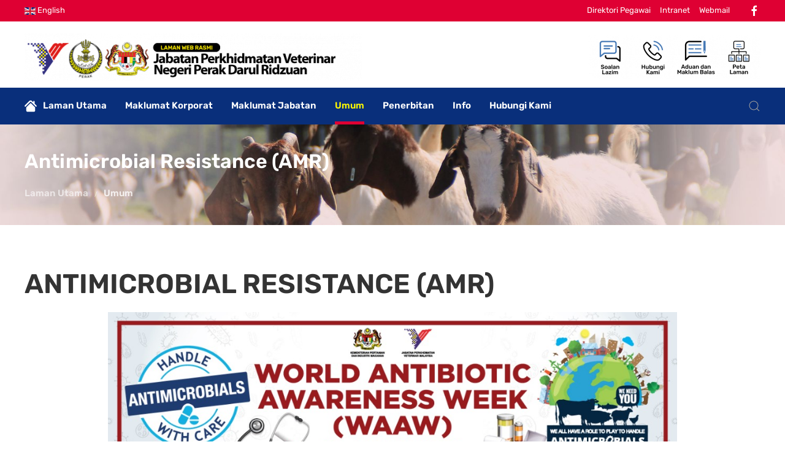

--- FILE ---
content_type: text/html; charset=utf-8
request_url: http://mail.jpvpk.gov.my/index.php/umum/antimicrobial-resistance-amr
body_size: 10712
content:
<!DOCTYPE html>
<html lang="ms-my" dir="ltr" vocab="http://schema.org/">
    <head>
        <meta http-equiv="X-UA-Compatible" content="IE=edge">
        <meta name="viewport" content="width=device-width, initial-scale=1">
        <link rel="shortcut icon" href="/images/favicon.ico">
        <link rel="apple-touch-icon" href="/images/favicon.ico">
        <meta charset="utf-8" />
	<base href="http://mail.jpvpk.gov.my/index.php/umum/antimicrobial-resistance-amr" />
	<meta name="keywords" content="Jabatan Perkhidmatan Veterinar Negeri Perak, www.jpvpk.gov.my, jpvpk.gov.my, dvs perak, veterinar perak, Perkhidmatan Haiwan, Perkhdimatan Klinik Haiwan, Pengeluaran Sijil Kesihatan Veterinar" />
	<meta name="description" content="Jabatan Perkhidmatan Veterinar Negeri Perak" />
	<title>Jabatan Perkhidmatan Veterinar Negeri Perak - Antimicrobial Resistance (AMR)</title>
	<link href="http://mail.jpvpk.gov.my/index.php/component/search/?Itemid=322&amp;format=opensearch" rel="search" title="Cari Jabatan Perkhidmatan Veterinar Negeri Perak" type="application/opensearchdescription+xml" />
	<link href="/plugins/system/screenreader/screenreader/libraries/controller/css/elegant.css" rel="stylesheet" />
	<link href="/media/com_rstbox/css/engagebox.css?06b9fe018f13abdaca23535d892f3896" rel="stylesheet" />
	<link href="/media/mod_falang/css/template.css" rel="stylesheet" />
	<link href="/templates/yootheme/css/theme.9.css?1636683952" rel="stylesheet" />
	<link href="/templates/yootheme/css/theme.update.css?2.4.21" rel="stylesheet" />
	<link href="/templates/yootheme/css/custom.css?2.4.21" rel="stylesheet" />
	<link href="/media/widgetkit/wk-styles-d562e022.css" rel="stylesheet" id="wk-styles-css" />
	<style>
#accessibility-links #text_plugin{width:80px;}
		.eb-1 .eb-close:hover {
			color: rgba(128, 128, 128, 1) !important;
		}	
	
		.eb-2 .eb-close:hover {
			color: rgba(128, 128, 128, 1) !important;
		}	
	
		.eb-3 .eb-close:hover {
			color: rgba(128, 128, 128, 1) !important;
		}	
	
	</style>
	<script type="application/json" class="joomla-script-options new">{"csrf.token":"b1de22f1e80a73d55aa2591a2adbde2e","system.paths":{"root":"","base":""}}</script>
	<script src="/media/jui/js/jquery.min.js?06b9fe018f13abdaca23535d892f3896"></script>
	<script src="/media/jui/js/jquery-noconflict.js?06b9fe018f13abdaca23535d892f3896"></script>
	<script src="/media/jui/js/jquery-migrate.min.js?06b9fe018f13abdaca23535d892f3896"></script>
	<script src="/plugins/system/screenreader/screenreader/languages/en-GB.js"></script>
	<script src="/plugins/system/screenreader/screenreader/libraries/tts/soundmanager/soundmanager2.js"></script>
	<script src="/plugins/system/screenreader/screenreader/libraries/tts/responsivevoice.js" defer></script>
	<script src="/plugins/system/screenreader/screenreader/libraries/tts/tts.js" defer></script>
	<script src="/plugins/system/screenreader/screenreader/libraries/controller/controller.js" defer></script>
	<script src="/media/system/js/core.js?06b9fe018f13abdaca23535d892f3896"></script>
	<script src="/media/com_rstbox/js/vendor/velocity.js?06b9fe018f13abdaca23535d892f3896"></script>
	<script src="/media/com_rstbox/js/vendor/velocity.ui.js?06b9fe018f13abdaca23535d892f3896"></script>
	<script src="/media/com_rstbox/js/engagebox.js?06b9fe018f13abdaca23535d892f3896"></script>
	<script src="/media/com_rstbox/js/legacy.js?06b9fe018f13abdaca23535d892f3896"></script>
	<script src="/templates/yootheme/vendor/assets/uikit/dist/js/uikit.min.js?2.4.21"></script>
	<script src="/templates/yootheme/vendor/assets/uikit/dist/js/uikit-icons.min.js?2.4.21"></script>
	<script src="/templates/yootheme/js/theme.js?2.4.21"></script>
	<script src="/media/widgetkit/uikit2-98ec69b0.js"></script>
	<script src="/media/widgetkit/wk-scripts-72bf31ae.js"></script>
	<script>
document.addEventListener('DOMContentLoaded', function() {
            Array.prototype.slice.call(document.querySelectorAll('a span[id^="cloak"]')).forEach(function(span) {
                span.innerText = span.textContent;
            });
        });window.soundManager.url = 'http://mail.jpvpk.gov.my/plugins/system/screenreader/screenreader/libraries/tts/soundmanager/swf/';
										  window.soundManager.debugMode = false;  
										  window.soundManager.defaultOptions.volume = 80;var screenReaderConfigOptions = {	baseURI: 'http://mail.jpvpk.gov.my/',
																			token: 'dcf339f81160870a10aff0b7af63b565',
																			langCode: 'ms',
																			chunkLength: 300,
																			screenReaderVolume: '80',
																			screenReaderVoiceSpeed: 'normal',
																			position: 'bottomright',
																			scrolling: 'fixed',
																			targetAppendto: 'html',
																			targetAppendMode: 'bottom',
																			preload: 1,
																			autoBackgroundColor: 1,
																			readPage: 1,
																			readChildNodes: 1,
																			ieHighContrast: 1,
																			ieHighContrastAdvanced: 1,
																			selectedStorage: 'session',
																			gtranslateIntegration: 0,
																			selectMainpageareaText: 0,
																			excludeScripts: 1,
																			readImages: 0,
																			readImagesAttribute: 'alt',
																			readImagesOrdering: 'before',
																			readImagesHovering: 0,
																			mainpageSelector: '*[name*=main], *[class*=main], *[id*=main], *[id*=container], *[class*=container]',
																			showlabel: 0,
																			labeltext: 'W3C',
																			screenreaderIcon: 'wheelchair',
																			screenreader: 0,
																			highcontrast: 1,
																			highcontrastAlternate: 1,
																			colorHue: 180,
																			colorBrightness: 6,
																			rootTarget: 0,
																			dyslexicFont: 1,
																			grayHues: 0,
																			spacingSize: 0,
																			bigCursor: 0,
																			fontsizeMinimizedToolbar: 0,
																			fontsize: 1,
																			fontsizeDefault: 100,
																			fontsizeMin: 50,
																			fontsizeMax: 200,
																			fontsizeSelector: '',
																			fontSizeHeadersIncrement: 20,
																			toolbarBgcolor: '#eeeeee',
																			template: 'elegant.css',
																			templateOrientation: 'horizontal',
																			accesskey_play: 'P',
																			accesskey_pause: 'E',
																			accesskey_stop: 'S',
																			accesskey_increase: 'O',
																			accesskey_decrease: 'U',
																			accesskey_reset: 'R',
																			accesskey_highcontrast: 'H',
																			accesskey_highcontrast2: 'J',
																			accesskey_highcontrast3: 'K',
																			accesskey_dyslexic: 'D',
																			accesskey_grayhues: 'G',
																			accesskey_spacingsize_increase: 'M',
																			accesskey_spacingsize_decrease: 'N',
																			accesskey_bigcursor: 'W',
																			accesskey_skiptocontents: 'C',
																			accesskey_minimized: 'L',
																			volume_accesskeys: 1,
																			readerEngine: 'proxy_responsive',
																			useMobileReaderEngine: 0,
																			mobileReaderEngine: 'proxy_responsive',
																			proxyResponsiveApikey: 'YkiNlVQr',
																			hideOnMobile: 0,
																			useMinimizedToolbar: 1,
																			statusMinimizedToolbar: 'closed',
																			showSkipToContents: 0,
																			skipToContentsSelector: '',
																			removeLinksTarget: 0,
																			resetButtonBehavior: 'fontsize'
																		};
            <!-- EngageBox #1 Actions Start -->
            
        !(function() {  
                if (!EngageBox) {
                    return;
                }

                EngageBox.onReady(function() {
                    var me = EngageBox.getInstance(1);

                    if (!me) {
                        return;
                    }

                    
        !(function() { me.on("open", function() { EngageBox.closeAll(); }); })();
                });
             })();
            <!-- EngageBox #1 Actions End -->
        
            <!-- EngageBox #2 Actions Start -->
            
        !(function() {  
                if (!EngageBox) {
                    return;
                }

                EngageBox.onReady(function() {
                    var me = EngageBox.getInstance(2);

                    if (!me) {
                        return;
                    }

                    
        !(function() { me.on("open", function() { EngageBox.closeAll(); }); })();
                });
             })();
            <!-- EngageBox #2 Actions End -->
        
            <!-- EngageBox #3 Actions Start -->
            
        !(function() {  
                if (!EngageBox) {
                    return;
                }

                EngageBox.onReady(function() {
                    var me = EngageBox.getInstance(3);

                    if (!me) {
                        return;
                    }

                    
        !(function() { me.on("open", function() { EngageBox.closeAll(); }); })();
                });
             })();
            <!-- EngageBox #3 Actions End -->
        
	</script>
	<link rel="alternate" href="http://mail.jpvpk.gov.my/index.php/umum/antimicrobial-resistance-amr" hreflang="ms" />
	<link rel="alternate" href="http://mail.jpvpk.gov.my/index.php/umum/antimicrobial-resistance-amr"  hreflang="x-default" />
	<link rel="alternate" href="http://mail.jpvpk.gov.my/index.php/en/umum/antimicrobial-resistance-amr" hreflang="en" />
	<script>var $theme = {};</script>

    </head>
    <body class="">

        
        
        <div class="tm-page">

                        
<div class="tm-header-mobile uk-hidden@m">


    <div class="uk-navbar-container">
        <nav uk-navbar>

                        <div class="uk-navbar-left">

                                    
<a href="http://mail.jpvpk.gov.my/index.php" class="uk-navbar-item uk-logo">
    <img alt="Jabatan Perkhidmatan Veterinar Negeri Perak" src="/templates/yootheme/cache/logo-3d6bbdf1.png" srcset="/templates/yootheme/cache/logo-3d6bbdf1.png 550w, /templates/yootheme/cache/logo-b8a5aa4b.png 719w" sizes="(min-width: 550px) 550px" data-width="550" data-height="76"></a>
                                    
                
                
            </div>
            
            
                        <div class="uk-navbar-right">

                
                                <a class="uk-navbar-toggle" href="#tm-mobile" uk-toggle>
                                        <div uk-navbar-toggle-icon></div>
                </a>
                
                
            </div>
            
        </nav>
    </div>

    


<div id="tm-mobile" class="uk-modal-full" uk-modal>
    <div class="uk-modal-dialog uk-modal-body uk-text-center uk-flex uk-height-viewport">

        <button class="uk-modal-close-full" type="button" uk-close></button>

                <div class="uk-margin-auto-vertical uk-width-1-1">
            
            
<div class="uk-child-width-1-1" uk-grid>    <div>
<div class="uk-panel" id="module-menu-mobile">

    
    
<ul class="uk-nav uk-nav-primary uk-nav-center uk-nav-parent-icon uk-nav-accordion" uk-nav="targets: &gt; .js-accordion">
    
	<li><a href="/index.php"><img src="/images/ico_home.svg" alt="Laman Utama">Laman Utama</a></li>
	<li class="js-accordion uk-parent"><a href>Maklumat Korporat</a>
	<ul class="uk-nav-sub">

		<li><a href="/index.php/korporat/perutusan-pengarah">Perutusan Pengarah</a></li>
		<li><a href="/index.php/korporat/ketua-pegawai-maklumat-cio">Ketua Pegawai Maklumat / CIO</a></li>
		<li><a href="/index.php/korporat/logo-fungsi">Logo &amp; Fungsi</a></li>
		<li><a href="/index.php/korporat/visi,-misi-objektif">Visi, Misi &amp; Objektif</a></li>
		<li><a href="/index.php/korporat/piagam-pelanggan">Piagam Pelanggan</a></li>
		<li><a href="/index.php/korporat/pencapaian-piagam-pelanggan">Pencapaian Piagam Pelanggan</a></li>
		<li><a href="/index.php/korporat/carta-organisasi">Carta Organisasi</a></li>
		<li><a href="/index.php/korporat/sejarah-jabatan">Sejarah Jabatan</a></li></ul></li>
	<li class="js-accordion uk-parent"><a href>Maklumat Jabatan</a>
	<ul class="uk-nav-sub">

		<li><a href="/index.php/maklumat-jabatan/bahagian-kesihatan">Bahagian Kesihatan</a></li>
		<li><a href="/index.php/maklumat-jabatan/bahagian-pembangunan-industri-ternakan">Bahagian Pembangunan Industri Ternakan</a></li>
		<li><a href="/index.php/maklumat-jabatan/bahagian-khidmat-pengurusan">Bahagian Khidmat Pengurusan</a></li>
		<li><a href="/index.php/maklumat-jabatan/teknologi-maklumat">Teknologi Maklumat</a></li>
		<li><a href="/index.php/maklumat-jabatan/protokol-veterinar-malaysia-pvm">Protokol Veterinar Malaysia (PVM)</a></li>
		<li><a href="/index.php/maklumat-jabatan/daftar-dokumen-arahan-prosedur-tetap-veterinar-malaysia-aptvm">Daftar Dokumen Arahan Prosedur Tetap Veterinar Malaysia (APTVM) </a></li></ul></li>
	<li class="uk-active js-accordion uk-parent"><a href>Umum</a>
	<ul class="uk-nav-sub">

		<li><a href="/index.php/umum/penerangan-kursus-ternakan">Penerangan Kursus Ternakan</a></li>
		<li><a href="/index.php/umum/kadar-bayaran-dokumen-pemindahan-ternakan-sembelihan-luar">Kadar Bayaran Dokumen Pemindahan Ternakan &amp; Sembelihan Luar</a></li>
		<li><a href="/index.php/umum/waktu-rawatan-klinik-veterinar">Waktu Rawatan Klinik Veterinar</a></li>
		<li class="uk-active"><a href="/index.php/umum/antimicrobial-resistance-amr">Antimicrobial Resistance (AMR)</a></li></ul></li>
	<li class="js-accordion uk-parent"><a href>Penerbitan</a>
	<ul class="uk-nav-sub">

		<li><a href="/index.php/penerbitan/protokol-veterinar-malaysia-pvm">Protokol Veterinar Malaysia (PVM)</a></li>
		<li><a href="/index.php/penerbitan/arahan-prosedur-tetap-veterinar-malaysia-aptvm">Arahan Prosedur Tetap Veterinar Malaysia (APTVM)</a></li>
		<li><a href="/index.php/penerbitan/buku-panduan">Buku Panduan</a></li>
		<li><a href="/index.php/penerbitan/banci-ternakan-perak-2024">Banci Asas Komoditi Ternakan Tahun 2024</a></li>
		<li><a href="/index.php/penerbitan/risalah">Risalah</a></li>
		<li><a href="/images/v4/random/Pelan_Strategik_Kebajikan_Haiwan.pdf" target="_blank">Pelan Strategik Kebajikan Haiwan Kebangsaan 2012-2020</a></li>
		<li><a href="/images/MANUAL_LEAP.pdf" target="_blank">Manual Pengurusan Haiwan Semasa Banjir (LEAP)</a></li></ul></li>
	<li class="js-accordion uk-parent"><a href>Info</a>
	<ul class="uk-nav-sub">

		<li><a href="/index.php/info/perundangan-panduan">Perundangan &amp; Panduan</a></li>
		<li><a href="/index.php/info/aktiviti-terkini">Aktiviti Terkini</a></li>
		<li><a href="/index.php/info/keratan-akhbar">Keratan Akhbar</a></li>
		<li><a href="/index.php/info/pengumuman">Pengumuman</a></li>
		<li><a href="/index.php/info/galeri-video">Galeri Video</a></li>
		<li><a href="/index.php/info/galeri-audio">Galeri Audio</a></li>
		<li><a href="/index.php/info/arkib">Arkib</a></li>
		<li><a href="/index.php/info/perolehan">Tender &amp; Sebut Harga</a></li>
		<li><a href="/index.php/info/transaksi-perkhidmatan-atas-talian">Transaksi Perkhidmatan Atas Talian</a></li></ul></li>
	<li class="js-accordion uk-parent"><a href>Hubungi Kami</a>
	<ul class="uk-nav-sub">

		<li><a href="/index.php/hubungi-kami/ibu-pejabat">Ibu Pejabat</a></li>
		<li><a href="/index.php/hubungi-kami/direktori-daerah">Pejabat Perkhidmatan Veterinar Daerah</a></li>
		<li><a href="/index.php/hubungi-kami/direktori-kakitangan">Direktori Kakitangan</a></li>
		<li><a href="/index.php/hubungi-kami/maklum-balas-laman-web">Maklum Balas Laman Web</a></li>
		<li><a href="/index.php/hubungi-kami/borang-permohonan-maklumat">Borang Permohonan Maklumat</a></li>
		<li><a href="https://perak.spab.gov.my/" target="_blank">Sistem Aduan &amp; Maklum Balas (SISPAA)</a></li></ul></li></ul>

</div>
</div>    <div>
<div class="uk-panel" id="module-tm-2">

    
    

    <form id="search-tm-2" action="/index.php/umum/antimicrobial-resistance-amr" method="post" role="search" class="uk-search uk-search-default" splwpk-search-function="splwpk-search-function"><span uk-search-icon></span><input name="searchword" placeholder="Search" minlength="3" type="search" class="uk-search-input"><input type="hidden" name="task" value="search"><input type="hidden" name="option" value="com_search"><input type="hidden" name="Itemid" value="322"></form>






</div>
</div></div>

                    </div>
        
    </div>
</div>
</div>


<div class="tm-toolbar tm-toolbar-default uk-visible@m">
    <div class="uk-container uk-flex uk-flex-middle">

                <div>
            <div class="uk-grid-medium uk-child-width-auto uk-flex-middle" uk-grid="margin: uk-margin-small-top">

                                <div>
<div class="uk-panel" id="module-21">

    
    


<div class="mod-languages ">

    


<ul class="lang-inline">
    
        <!-- >>> [PAID] >>> -->
                <!-- <<< [PAID] <<< -->
        
    
        <!-- >>> [PAID] >>> -->
                    <li class="" dir="ltr">
                                    <a href="/index.php/en/umum/antimicrobial-resistance-amr">
                                                    <img src="/media/mod_falang/images/en_gb.gif" alt="English" title="English" />                                                                            English                                            </a>
                            </li>
                <!-- <<< [PAID] <<< -->
        
    </ul>

</div>

</div>
</div>
                
                
            </div>
        </div>
        
                <div class="uk-margin-auto-left">
            <div class="uk-grid-medium uk-child-width-auto uk-flex-middle" uk-grid="margin: uk-margin-small-top">
                <div>
<div class="uk-panel" id="module-22">

    
    
<ul class="uk-subnav">
    <li><a href="#">Direktori Pegawai</a></li><li><a href="#" target="_blank">Intranet</a></li><li><a href="#" target="_blank">Webmail</a></li></ul>

</div>
</div><div>
<div class="uk-panel" id="module-23">

    
    
<div class="uk-margin-remove-last-child custom" ><div class="uk-child-width-auto uk-grid-small uk-flex-inline uk-grid" uk-grid="">
  <div class="uk-first-column">
    <a class="el-link uk-icon" href="https://www.facebook.com/dvsperak" target="_blank" rel="noreferrer" uk-icon="icon: facebook;"><svg width="10" height="10" viewBox="0 0 20 20" xmlns="http://www.w3.org/2000/svg"><path d="M11,10h2.6l0.4-3H11V5.3c0-0.9,0.2-1.5,1.5-1.5H14V1.1c-0.3,0-1-0.1-2.1-0.1C9.6,1,8,2.4,8,5v2H5.5v3H8v8h3V10z"></path></svg></a>
  </div>
  

</div></div>

</div>
</div>
            </div>
        </div>
        
    </div>
</div>

<div class="tm-header uk-visible@m" uk-header>






        <div class="tm-headerbar-top">
        <div class="uk-container uk-flex uk-flex-middle">

            
<a href="http://mail.jpvpk.gov.my/index.php" class="uk-logo">
    <img alt="Jabatan Perkhidmatan Veterinar Negeri Perak" src="/templates/yootheme/cache/logo-3d6bbdf1.png" srcset="/templates/yootheme/cache/logo-3d6bbdf1.png 550w, /templates/yootheme/cache/logo-b8a5aa4b.png 719w" sizes="(min-width: 550px) 550px" data-width="550" data-height="76"></a>
            
                        <div class="uk-margin-auto-left">
                <div class="uk-grid-medium uk-child-width-auto uk-flex-middle" uk-grid>
                    <div>
<div class="uk-panel" id="module-24">

    
    

<div id="wk-grid092" class="wk-grid-width-1-4 wk-grid wk-grid-match wk-grid-collapse " data-wk-grid-match="{target:'> div > .wk-panel', row:true}" data-wk-grid-margin >

    
    <div>
    
<div class="wk-panel">

    <div class="wk-panel-teaser">

        <figure class="wk-overlay wk-overlay-hover ">

            <img src="/media/widgetkit/ico_pcb_faq-c8ce1596d57e48c421f09bd7abb8d622.png" class="wk-overlay-scale" alt="Soalan Lazim" width="70">
            
            
            
                                                <a class="wk-position-cover" href="/index.php/soalan-lazim"></a>
                            
        </figure>

    </div>

    
        
        
    
</div>
    </div>

        
    <div>
    
<div class="wk-panel">

    <div class="wk-panel-teaser">

        <figure class="wk-overlay wk-overlay-hover ">

            <img src="/media/widgetkit/ico_pcb_hub-e9471b14fbffb643c906723d406a486e.png" class="wk-overlay-scale" alt="Hubungi Kami" width="70">
            
            
            
                                                <a class="wk-position-cover" href="/index.php/hubungi-kami/ibu-pejabat"></a>
                            
        </figure>

    </div>

    
        
        
    
</div>
    </div>

        
    <div>
    
<div class="wk-panel">

    <div class="wk-panel-teaser">

        <figure class="wk-overlay wk-overlay-hover ">

            <img src="/media/widgetkit/ico_pcb_adu-555cbe7c163ffa104a587bcff222a5c4.png" class="wk-overlay-scale" alt="Aduan dan Maklum Balas" width="70">
            
            
            
                                                <a class="wk-position-cover" href="https://perak.spab.gov.my/"></a>
                            
        </figure>

    </div>

    
        
        
    
</div>
    </div>

        
    <div>
    
<div class="wk-panel">

    <div class="wk-panel-teaser">

        <figure class="wk-overlay wk-overlay-hover ">

            <img src="/media/widgetkit/ico_pcb_site-d69aa1935b270353316b374e8e79ec01.png" class="wk-overlay-scale" alt="Peta Laman" width="70">
            
            
            
                                                <a class="wk-position-cover" href="/index.php/peta-laman"></a>
                            
        </figure>

    </div>

    
        
        
    
</div>
    </div>

    
</div>


<script>
(function($){

    // get the images of the gallery and replace it by a canvas of the same size to fix the problem with overlapping images on load.
    $('img[width][height]:not(.wk-overlay-panel)', $('#wk-grid092')).each(function() {

        var $img = $(this);

        if (this.width == 'auto' || this.height == 'auto' || !$img.is(':visible')) {
            return;
        }

        var $canvas = $('<canvas class="wk-responsive-width"></canvas>').attr({width:$img.attr('width'), height:$img.attr('height')}),
            img = new Image,
            release = function() {
                $canvas.remove();
                $img.css('display', '');
                release = function(){};
            };

        $img.css('display', 'none').after($canvas);

        $(img).on('load', function(){ release(); });
        setTimeout(function(){ release(); }, 1000);

        img.src = this.src;

    });

})(jQuery);
</script>

</div>
</div>
                </div>
            </div>
            
        </div>
    </div>
    
    
                <div uk-sticky media="@m" cls-active="uk-navbar-sticky" sel-target=".uk-navbar-container">
        
            <div class="uk-navbar-container">

                <div class="uk-container uk-flex uk-flex-middle">
                    <nav class="uk-navbar uk-flex-auto" uk-navbar="{&quot;align&quot;:&quot;center&quot;,&quot;boundary&quot;:&quot;!.uk-navbar-container&quot;,&quot;boundary-align&quot;:true,&quot;dropbar&quot;:true,&quot;dropbar-anchor&quot;:&quot;!.uk-navbar-container&quot;,&quot;dropbar-mode&quot;:&quot;slide&quot;}">

                        
                                                <div class="uk-navbar-left uk-flex-auto">
                            
<ul class="uk-navbar-nav">
    
	<li><a href="/index.php"><img class="uk-margin-small-right" alt="Laman Utama" uk-svg src="/images/ico_home.svg">Laman Utama</a></li>
	<li class="uk-parent"><a class="">Maklumat Korporat</a>
	<div class="uk-navbar-dropdown" uk-drop="{&quot;clsDrop&quot;:&quot;uk-navbar-dropdown&quot;,&quot;flip&quot;:&quot;x&quot;,&quot;pos&quot;:&quot;bottom-justify&quot;,&quot;boundary&quot;:&quot;!.uk-navbar-container&quot;,&quot;boundaryAlign&quot;:true,&quot;mode&quot;:&quot;hover&quot;}"><div class="uk-navbar-dropdown-grid uk-child-width-1-4" uk-grid><div><ul class="uk-nav uk-navbar-dropdown-nav">

		<li><a href="/index.php/korporat/perutusan-pengarah">Perutusan Pengarah</a></li>
		<li><a href="/index.php/korporat/ketua-pegawai-maklumat-cio">Ketua Pegawai Maklumat / CIO</a></li></ul></div><div><ul class="uk-nav uk-navbar-dropdown-nav">

		<li><a href="/index.php/korporat/logo-fungsi">Logo &amp; Fungsi</a></li>
		<li><a href="/index.php/korporat/visi,-misi-objektif">Visi, Misi &amp; Objektif</a></li></ul></div><div><ul class="uk-nav uk-navbar-dropdown-nav">

		<li><a href="/index.php/korporat/piagam-pelanggan">Piagam Pelanggan</a></li>
		<li><a href="/index.php/korporat/pencapaian-piagam-pelanggan">Pencapaian Piagam Pelanggan</a></li></ul></div><div><ul class="uk-nav uk-navbar-dropdown-nav">

		<li><a href="/index.php/korporat/carta-organisasi">Carta Organisasi</a></li>
		<li><a href="/index.php/korporat/sejarah-jabatan">Sejarah Jabatan</a></li></ul></div></div></div></li>
	<li class="uk-parent"><a class="">Maklumat Jabatan</a>
	<div class="uk-navbar-dropdown" uk-drop="{&quot;clsDrop&quot;:&quot;uk-navbar-dropdown&quot;,&quot;flip&quot;:&quot;x&quot;,&quot;pos&quot;:&quot;bottom-justify&quot;,&quot;boundary&quot;:&quot;!.uk-navbar-container&quot;,&quot;boundaryAlign&quot;:true,&quot;mode&quot;:&quot;hover&quot;}"><div class="uk-navbar-dropdown-grid uk-child-width-1-4" uk-grid><div><ul class="uk-nav uk-navbar-dropdown-nav">

		<li><a href="/index.php/maklumat-jabatan/bahagian-kesihatan">Bahagian Kesihatan</a></li>
		<li><a href="/index.php/maklumat-jabatan/bahagian-pembangunan-industri-ternakan">Bahagian Pembangunan Industri Ternakan</a></li></ul></div><div><ul class="uk-nav uk-navbar-dropdown-nav">

		<li><a href="/index.php/maklumat-jabatan/bahagian-khidmat-pengurusan">Bahagian Khidmat Pengurusan</a></li>
		<li><a href="/index.php/maklumat-jabatan/teknologi-maklumat">Teknologi Maklumat</a></li></ul></div><div><ul class="uk-nav uk-navbar-dropdown-nav">

		<li><a href="/index.php/maklumat-jabatan/protokol-veterinar-malaysia-pvm">Protokol Veterinar Malaysia (PVM)</a></li></ul></div><div><ul class="uk-nav uk-navbar-dropdown-nav">

		<li><a href="/index.php/maklumat-jabatan/daftar-dokumen-arahan-prosedur-tetap-veterinar-malaysia-aptvm">Daftar Dokumen Arahan Prosedur Tetap Veterinar Malaysia (APTVM) </a></li></ul></div></div></div></li>
	<li class="uk-active uk-parent"><a class="">Umum</a>
	<div class="uk-navbar-dropdown" uk-drop="{&quot;clsDrop&quot;:&quot;uk-navbar-dropdown&quot;,&quot;flip&quot;:&quot;x&quot;,&quot;pos&quot;:&quot;bottom-justify&quot;,&quot;boundary&quot;:&quot;!.uk-navbar-container&quot;,&quot;boundaryAlign&quot;:true,&quot;mode&quot;:&quot;hover&quot;}"><div class="uk-navbar-dropdown-grid uk-child-width-1-4" uk-grid><div><ul class="uk-nav uk-navbar-dropdown-nav">

		<li><a href="/index.php/umum/penerangan-kursus-ternakan">Penerangan Kursus Ternakan</a></li></ul></div><div><ul class="uk-nav uk-navbar-dropdown-nav">

		<li><a href="/index.php/umum/kadar-bayaran-dokumen-pemindahan-ternakan-sembelihan-luar">Kadar Bayaran Dokumen Pemindahan Ternakan &amp; Sembelihan Luar</a></li></ul></div><div><ul class="uk-nav uk-navbar-dropdown-nav">

		<li><a href="/index.php/umum/waktu-rawatan-klinik-veterinar">Waktu Rawatan Klinik Veterinar</a></li></ul></div><div><ul class="uk-nav uk-navbar-dropdown-nav">

		<li class="uk-active"><a href="/index.php/umum/antimicrobial-resistance-amr">Antimicrobial Resistance (AMR)</a></li></ul></div></div></div></li>
	<li class="uk-parent"><a class="">Penerbitan</a>
	<div class="uk-navbar-dropdown" uk-drop="{&quot;clsDrop&quot;:&quot;uk-navbar-dropdown&quot;,&quot;flip&quot;:&quot;x&quot;,&quot;pos&quot;:&quot;bottom-justify&quot;,&quot;boundary&quot;:&quot;!.uk-navbar-container&quot;,&quot;boundaryAlign&quot;:true,&quot;mode&quot;:&quot;hover&quot;}"><div class="uk-navbar-dropdown-grid uk-child-width-1-4" uk-grid><div><ul class="uk-nav uk-navbar-dropdown-nav">

		<li><a href="/index.php/penerbitan/protokol-veterinar-malaysia-pvm">Protokol Veterinar Malaysia (PVM)</a></li>
		<li><a href="/index.php/penerbitan/arahan-prosedur-tetap-veterinar-malaysia-aptvm">Arahan Prosedur Tetap Veterinar Malaysia (APTVM)</a></li></ul></div><div><ul class="uk-nav uk-navbar-dropdown-nav">

		<li><a href="/index.php/penerbitan/buku-panduan">Buku Panduan</a></li>
		<li><a href="/index.php/penerbitan/banci-ternakan-perak-2024">Banci Asas Komoditi Ternakan Tahun 2024</a></li></ul></div><div><ul class="uk-nav uk-navbar-dropdown-nav">

		<li><a href="/index.php/penerbitan/risalah">Risalah</a></li>
		<li><a href="/images/v4/random/Pelan_Strategik_Kebajikan_Haiwan.pdf" target="_blank">Pelan Strategik Kebajikan Haiwan Kebangsaan 2012-2020</a></li></ul></div><div><ul class="uk-nav uk-navbar-dropdown-nav">

		<li><a href="/images/MANUAL_LEAP.pdf" target="_blank">Manual Pengurusan Haiwan Semasa Banjir (LEAP)</a></li></ul></div></div></div></li>
	<li class="uk-parent"><a class="">Info</a>
	<div class="uk-navbar-dropdown" uk-drop="{&quot;clsDrop&quot;:&quot;uk-navbar-dropdown&quot;,&quot;flip&quot;:&quot;x&quot;,&quot;pos&quot;:&quot;bottom-justify&quot;,&quot;boundary&quot;:&quot;!.uk-navbar-container&quot;,&quot;boundaryAlign&quot;:true,&quot;mode&quot;:&quot;hover&quot;}"><div class="uk-navbar-dropdown-grid uk-child-width-1-4" uk-grid><div><ul class="uk-nav uk-navbar-dropdown-nav">

		<li><a href="/index.php/info/perundangan-panduan">Perundangan &amp; Panduan</a></li>
		<li><a href="/index.php/info/aktiviti-terkini">Aktiviti Terkini</a></li>
		<li><a href="/index.php/info/keratan-akhbar">Keratan Akhbar</a></li></ul></div><div><ul class="uk-nav uk-navbar-dropdown-nav">

		<li><a href="/index.php/info/pengumuman">Pengumuman</a></li>
		<li><a href="/index.php/info/galeri-video">Galeri Video</a></li></ul></div><div><ul class="uk-nav uk-navbar-dropdown-nav">

		<li><a href="/index.php/info/galeri-audio">Galeri Audio</a></li>
		<li><a href="/index.php/info/arkib">Arkib</a></li></ul></div><div><ul class="uk-nav uk-navbar-dropdown-nav">

		<li><a href="/index.php/info/perolehan">Tender &amp; Sebut Harga</a></li>
		<li><a href="/index.php/info/transaksi-perkhidmatan-atas-talian">Transaksi Perkhidmatan Atas Talian</a></li></ul></div></div></div></li>
	<li class="uk-parent"><a class="">Hubungi Kami</a>
	<div class="uk-navbar-dropdown" uk-drop="{&quot;clsDrop&quot;:&quot;uk-navbar-dropdown&quot;,&quot;flip&quot;:&quot;x&quot;,&quot;pos&quot;:&quot;bottom-justify&quot;,&quot;boundary&quot;:&quot;!.uk-navbar-container&quot;,&quot;boundaryAlign&quot;:true,&quot;mode&quot;:&quot;hover&quot;}"><div class="uk-navbar-dropdown-grid uk-child-width-1-4" uk-grid><div><ul class="uk-nav uk-navbar-dropdown-nav">

		<li><a href="/index.php/hubungi-kami/ibu-pejabat">Ibu Pejabat</a></li>
		<li><a href="/index.php/hubungi-kami/direktori-daerah">Pejabat Perkhidmatan Veterinar Daerah</a></li></ul></div><div><ul class="uk-nav uk-navbar-dropdown-nav">

		<li><a href="/index.php/hubungi-kami/direktori-kakitangan">Direktori Kakitangan</a></li>
		<li><a href="/index.php/hubungi-kami/maklum-balas-laman-web">Maklum Balas Laman Web</a></li></ul></div><div><ul class="uk-nav uk-navbar-dropdown-nav">

		<li><a href="/index.php/hubungi-kami/borang-permohonan-maklumat">Borang Permohonan Maklumat</a></li></ul></div><div><ul class="uk-nav uk-navbar-dropdown-nav">

		<li><a href="https://perak.spab.gov.my/" target="_blank">Sistem Aduan &amp; Maklum Balas (SISPAA)</a></li></ul></div></div></div></li></ul>

<div class="uk-margin-auto-left uk-navbar-toggle" id="module-tm-1">

    
    

    <a href="#search-tm-1-modal" uk-search-icon uk-toggle></a>

    <div id="search-tm-1-modal" class="uk-modal-full" uk-modal>
        <div class="uk-modal-dialog uk-flex uk-flex-center uk-flex-middle" uk-height-viewport>
            <button class="uk-modal-close-full" type="button" uk-close></button>
            <div class="uk-search uk-search-large">
                <form id="search-tm-1" action="/index.php/umum/antimicrobial-resistance-amr" method="post" role="search" class="uk-search uk-search-large" splwpk-search-function="splwpk-search-function"><input name="searchword" placeholder="Search" minlength="3" type="search" class="uk-search-input uk-text-center" autofocus><input type="hidden" name="task" value="search"><input type="hidden" name="option" value="com_search"><input type="hidden" name="Itemid" value="322"></form>            </div>
        </div>
    </div>







</div>

                        </div>
                        
                    </nav>
                </div>

            </div>

                </div>
        
    


</div>
            
            <div id="module-29" class="builder"><!-- Builder #module-29 -->
<div class="uk-section-default uk-light" uk-scrollspy="target: [uk-scrollspy-class]; cls: uk-animation-scale-up; delay: false;">
        <div data-src="/templates/yootheme/cache/umum-a94645fc.jpeg" data-srcset="/templates/yootheme/cache/umum-629c98ca.jpeg 768w, /templates/yootheme/cache/umum-392ecbbb.jpeg 1024w, /templates/yootheme/cache/umum-7588b197.jpeg 1366w, /templates/yootheme/cache/umum-851e1d51.jpeg 1600w, /templates/yootheme/cache/umum-a94645fc.jpeg 1920w" data-sizes="(max-aspect-ratio: 1920/370) 519vh" uk-img class="uk-background-norepeat uk-background-cover uk-background-center-center uk-section uk-section-small">    
        
        
        
            
                                <div class="uk-container">                
                    
                    <div class="tm-grid-expand uk-child-width-1-1 uk-grid-margin" uk-grid>
<div>
    
        
            
            
                

<div class="uk-h2 uk-scrollspy-inview -up" uk-scrollspy-class="" style="">Antimicrobial Resistance (AMR)</div>

    <div uk-scrollspy-class>
        <ul class="uk-breadcrumb uk-margin-remove-bottom">
        
                            <li><a href="/index.php">Laman Utama</a></li>
            
        
                            <li><span>Umum</span></li>
            
        
        </ul>
    </div>

            
        
    
</div>
</div>
                                </div>
                
            
        
        </div>
    
</div>
</div>

            
            <div id="system-message-container" data-messages="[]">
</div>

            <!-- Builder #page -->
<div class="uk-section-default uk-section">
    
        
        
        
            
                                <div class="uk-container">                
                    
                    <div class="tm-grid-expand uk-child-width-1-1 uk-grid-margin" uk-grid>
<div>
    
        
            
            
                <div class="uk-panel uk-margin"><div class="tm-middle uk-grid" data-uk-grid-match="" data-uk-grid-margin="">
<div class="tm-main uk-width-medium-1-1"><main class="tm-content">
<article class="uk-article ">
<div class="tm-article-wrapper">
<h1 class="uk-article-title">ANTIMICROBIAL RESISTANCE (AMR)</h1>
<div class="tm-article-content">
<p><img style="display: block; margin-left: auto; margin-right: auto;" src="/images/v6/WhatsApp%20Image%202020-11-18%20at%203.14.14%20PM.jpeg" alt="" width="928" height="264" /></p>
<p align="center"><a href="/index.php/info-terkini/626-galeri-video" rel="alternate"><img src="/images/v6/VIDEO.png" alt="" style="" width="125" height="37" /></a>&nbsp;&nbsp;<a href="/index.php/info-terkini/627-amr-risalah" rel="alternate"><img src="/images/v6/RISALAH.png" alt="" width="125" height="37" /></a>&nbsp;&nbsp;<a href="/index.php/info-terkini/628-soal-selidik-amr" rel="alternate"><img src="/images/v6/SOALSELIDIK.jpg" alt="" style="" width="127" height="38" /></a></p>
<p><img style="display: block; margin-left: auto; margin-right: auto;" src="/images/v6/amr2.gif" alt="" width="640" height="360" /></p>
</div>
</div>
</article>
</main></div>
</div></div>
            
        
    
</div>
</div>
                                </div>
                
            
        
    
</div>

            
            

            <!-- Builder #footer -->
<div id="footer#0" class="uk-section-primary uk-preserve-color uk-section uk-section-small" uk-scrollspy="target: [uk-scrollspy-class]; cls: uk-animation-scale-up; delay: false;">
    
        
        
        
            
                                <div class="uk-container">                
                    
                    <div class="tm-grid-expand uk-grid-margin" uk-grid>
<div class="uk-light uk-width-1-2@s uk-width-1-4@m">
    
        
            
            
                
<div class="uk-margin uk-margin-remove-top uk-margin-remove-bottom" uk-scrollspy-class>
        <img class="el-image" alt="logo-footer" data-src="/templates/yootheme/cache/logo-kecik-a4aacd1f.png" data-srcset="/templates/yootheme/cache/logo-kecik-a4aacd1f.png 311w" data-sizes="(min-width: 311px) 311px" data-width="311" data-height="100" uk-img>    
    
</div>

            
        
    
</div>

<div class="uk-light uk-width-1-2@s uk-width-1-4@m">
    
        
            
            
                
<ul class="uk-list" uk-scrollspy-class>        <li class="el-item">
    <div class="uk-grid-small uk-child-width-expand uk-flex-nowrap" uk-grid>        <div class="uk-width-auto"><span class="el-image" uk-icon="icon: location;"></span></div>        <div>
            <div class="el-content uk-panel"><p>JALAN SULTAN AZLAN SHAH (U),<br />31400 IPOH, PERAK DARUL RIDZUAN</p></div>        </div>
    </div>
</li>
    </ul>
            
        
    
</div>

<div class="uk-light uk-width-1-2@s uk-width-1-4@m">
    
        
            
            
                
<ul class="uk-list" uk-scrollspy-class>        <li class="el-item">
    <div class="uk-grid-small uk-child-width-expand uk-flex-nowrap" uk-grid>        <div class="uk-width-auto"><span class="el-image" uk-icon="icon: receiver;"></span></div>        <div>
            <div class="el-content uk-panel"><p>05-5459111, 05-5459122, 05-5459133</p></div>        </div>
    </div>
</li>
    </ul>
            
        
    
</div>

<div class="uk-light uk-width-1-2@s uk-width-1-4@m">
    
        
            
            
                
<ul class="uk-list" uk-scrollspy-class>        <li class="el-item">
    <div class="uk-grid-small uk-child-width-expand uk-flex-nowrap" uk-grid>        <div class="uk-width-auto"><span class="el-image" uk-icon="icon: print;"></span></div>        <div>
            <div class="el-content uk-panel"><p>05-5472561, 05-5482712</p></div>        </div>
    </div>
</li>
        <li class="el-item">
    <div class="uk-grid-small uk-child-width-expand uk-flex-nowrap" uk-grid>        <div class="uk-width-auto"><span class="el-image" uk-icon="icon: mail;"></span></div>        <div>
            <div class="el-content uk-panel"><p><span style="color: #000000;"><span id="cloak86190"><span id="cloak47b113c4a7c0bff44ae9e05525330d93">Alamat emel ini dilindungi dari Spambot. Anda perlu hidupkan JavaScript untuk melihatnya.</span><script type='text/javascript'>
				document.getElementById('cloak47b113c4a7c0bff44ae9e05525330d93').innerHTML = '';
				var prefix = '&#109;a' + 'i&#108;' + '&#116;o';
				var path = 'hr' + 'ef' + '=';
				var addy47b113c4a7c0bff44ae9e05525330d93 = 'v&#101;t&#101;r&#105;n&#97;r' + '&#64;';
				addy47b113c4a7c0bff44ae9e05525330d93 = addy47b113c4a7c0bff44ae9e05525330d93 + 'p&#101;r&#97;k' + '&#46;' + 'g&#111;v' + '&#46;' + 'my';
				var addy_text47b113c4a7c0bff44ae9e05525330d93 = 'v&#101;t&#101;r&#105;n&#97;r' + '&#64;' + 'p&#101;r&#97;k' + '&#46;' + 'g&#111;v' + '&#46;' + 'my';document.getElementById('cloak47b113c4a7c0bff44ae9e05525330d93').innerHTML += '<a ' + path + '\'' + prefix + ':' + addy47b113c4a7c0bff44ae9e05525330d93 + '\'>'+addy_text47b113c4a7c0bff44ae9e05525330d93+'<\/a>';
		</script></span></span></p></div>        </div>
    </div>
</li>
    </ul>
            
        
    
</div>
</div>
                                </div>
                
            
        
    
</div>

<div id="footer#1" class="uk-section-primary uk-preserve-color uk-section uk-section-xsmall uk-padding-remove-bottom" uk-scrollspy="target: [uk-scrollspy-class]; cls: uk-animation-scale-up; delay: false;">
    
        
        
        
            
                                <div class="uk-container">                
                    
                    <div class="tm-grid-expand uk-grid-margin" uk-grid>
<div class="uk-width-2-3@m">
    
        
            
            
                
<div class="uk-panel" uk-scrollspy-class>
    
    
<ul class="uk-subnav">
    <li><a href="/index.php/penafian">Penafian</a></li><li><a href="/index.php/dasar-privasi">Dasar Privasi</a></li><li><a href="/index.php/dasar-keselamatan">Dasar Keselamatan</a></li><li><a href="/index.php/peta-laman">Peta Laman</a></li><li><a href="/index.php/soalan-lazim">Soalan Lazim</a></li><li><a href="https://archive.data.gov.my/data/ms_MY/dataset/?tags=+JPVPk" target="_blank">Data Terbuka</a></li></ul>

</div>

<div class="uk-panel" uk-scrollspy-class>
    
    <small>Hakcipta Terpelihara © 2021 Jabatan Perkhidmatan Veterinar Negeri Perak. Kemaskini : <strong>23/06/25</strong> • Jumlah Pelawat : <strong title="January 2020">21286928</strong></small>
</div>

            
        
    
</div>

<div class="uk-light uk-width-1-3@m">
    
        
            
            
                
<div class="uk-margin uk-text-right@m uk-text-center" uk-scrollspy-class>    <div class="uk-child-width-auto uk-grid-small uk-flex-inline" uk-grid>
            <div>
<a class="el-link uk-icon-button" href="https://www.facebook.com/dvsperak" target="_blank" rel="noreferrer" uk-icon="icon: facebook;"></a></div>
    
    </div></div><div uk-scrollspy-class><footer>
<div>
<form splwpk-search-function="splwpk-search-function"></form>
<form splwpk-w3c="splwpk-w3c"></form>
<form splwpk-advanced-search-function="splwpk-advanced-search-function"></form>
<form name="splask" splwpk-feedback-form="splwpk-feedback-form"></form></div>
<a href="https://www.jpvpk.gov.my/index.php" splwpk-online-services="splwpk-online-services" alt="e-perkhidmatan"></a>
<a href="https://jpvpk.gov.my/index.php/penerbitan/buku-panduan" splwpk-electronic-archive="splwpk-electronic-archive" alt="arkib" title="arkib" style="display: none;"></a> 
<a href="https://jpvpk.gov.my/index.php/penerbitan/risalah" splwpk-publication="splwpk-publication" alt="laporan" title="laporan" style="display: none;"></a>
<a href="https://jpvpk.gov.my/index.php/peta-laman" splwpk-sitemap="splwpk-sitemap"></a>
<a href="https://jpvpk.gov.my/index.php/dasar-privasi" splwpk-privacy-policy="splwpk-privacy-policy"></a>
<div splwpk-multilang="splwpk-multilang"></div>
<div splwpk-procurement="splwpk-procurement"></div>
</div> 
<div splwpk-online-e-participation="splwpk-online-e-participation" timestamp="2026-01-16 06:04:20"></div>
<div splwpk-broadcast="splwpk-broadcast" timestamp="2026-01-16 06:04:20"></div>
<div splwpk-about-us="splwpk-about-us" timestamp="2026-01-17 06:04:20"></div>
<div splwpk-news="splwpk-news" timestamp="2026-01-20 06:04:20"></div>
<div splwpk-client-charter="splwpk-client-charter" timestamp="2026-01-16 06:04:20"></div>
<div splwpk-contact-details="splwpk-contact-details" timestamp="2026-01-13 06:04:20"></div>
<div splwpk-faq="splwpk-faq" timestamp="2026-01-15 06:04:20"></div>
<a href="https://jpvpk.gov.my/index.php/korporat/ketua-pegawai-maklumat-cio" splwpk-publicising="splwpk-publicising" timestamp="2026-01-18 06:04:20"></a>
<a href="https://gamma.malaysia.gov.my/appdetails/883" title="Park@Perak" splwpk-mobile-apps="splwpk-mobile-apps">Park@Perak</a>
</footer></div>
            
        
    
</div>
</div>
                                </div>
                
            
        
    
</div>
<style>#footer\#0 { background: #0048ff; } #footer\#0 a { color: #f2f2f2; } #footer\#0 a:hover { color: #FFFFFF; } #footer\#1 { background: #262626; } #footer\#1 small { color: #999999; } #footer\#1 a:hover, #footer\#1 .uk-active a { color: #FFFFFF } </style>
        </div>

        
        

    
<div data-id="1" 
	class="eb-inst eb-hide eb-1 eb-center eb-custom "
	data-options='{"trigger":"onClick","trigger_selector":"#awam","delay":0,"scroll_depth":"percentage","scroll_depth_value":80,"firing_frequency":1,"reverse_scroll_close":true,"threshold":0,"close_out_viewport":false,"exit_timer":1000,"idle_time":10000,"animation_open":"transition.bounceIn","animation_close":"transition.bounceDownOut","animation_duration":400,"prevent_default":true,"backdrop":true,"backdrop_color":"rgba(0, 0, 0, 0.8)","backdrop_click":true,"disable_page_scroll":false,"test_mode":false,"debug":false,"ga_tracking":false,"ga_tracking_id":0,"ga_tracking_label":null,"auto_focus":false}'
	data-type='popup'
		>

	
	<div class="eb-dialog eb-shd1 eb-act eb-acc" style="max-width:400px;height:530px;background-color:rgba(255, 255, 255, 1);color:rgba(51, 51, 51, 1);border-radius:0px;padding:25px;" role="dialog" tabindex="-1">
		
		
<button type="button" data-ebox-cmd="close" class="eb-close" aria-label="Close" style="color:rgba(174, 174, 174, 1);font-size:22px">
			<span aria-hidden="true">&times;</span>
	</button>	
		<div class="eb-container">
							<div class="eb-header">
					Orang Awam				</div>
						<div class="eb-content">
				<br />
<ul class="uk-list uk-list-divider uk-text-center uk-h5 uk-margin-top">
<li><a href="/index.php/info/perolehan" rel="alternate">TENDER &amp; SEBUTHARGA</a> </li>
<li><a href="/index.php/kursus-latihan-anjuran-jabatan-perkhidmatan-veterinar-negeri-perak" rel="alternate">KURSUS TERNAKAN VETERINAR PERAK </a></li>
<li><a href="https://www.fama.gov.my/harga-pasaran-terkini" target="_blank" rel="noopener noreferrer">HARGA PASARAN TERKINI</a></li>
<li><a href="http://jpvpk.gov.my/sys/pintaf-awam/_pintafawam/checkpintaf" target="_blank" rel="alternate noopener noreferrer">SEMAK STATUS PINTAF</a></li>
<li><a href="https://perak.spab.gov.my/eApps/system/index.do" target="_blank" rel="alternate noopener noreferrer">MAKLUMBALAS &amp; CADANGAN</a></li>
<li><a href="/index.php/info/keratan-akhbar">KERATAN AKHBAR</a></li>
</ul>			</div>
		</div>
			</div>	
</div>
<div data-id="2" 
	class="eb-inst eb-hide eb-2 eb-center eb-custom "
	data-options='{"trigger":"onClick","trigger_selector":"#online","delay":0,"scroll_depth":"percentage","scroll_depth_value":80,"firing_frequency":1,"reverse_scroll_close":true,"threshold":0,"close_out_viewport":false,"exit_timer":1000,"idle_time":10000,"animation_open":"transition.bounceIn","animation_close":"transition.bounceDownOut","animation_duration":400,"prevent_default":true,"backdrop":true,"backdrop_color":"rgba(0, 0, 0, 0.8)","backdrop_click":true,"disable_page_scroll":false,"test_mode":false,"debug":false,"ga_tracking":false,"ga_tracking_id":0,"ga_tracking_label":null,"auto_focus":false}'
	data-type='popup'
		>

	
	<div class="eb-dialog eb-shd1 eb-act eb-acc" style="max-width:800px;height:500px;background-color:rgba(255, 255, 255, 1);color:rgba(51, 51, 51, 1);border-radius:0px;padding:25px;" role="dialog" tabindex="-1">
		
		
<button type="button" data-ebox-cmd="close" class="eb-close" aria-label="Close" style="color:rgba(174, 174, 174, 1);font-size:22px">
			<span aria-hidden="true">&times;</span>
	</button>	
		<div class="eb-container">
							<div class="eb-header">
					Perkhidmatan Atas Talian				</div>
						<div class="eb-content">
				<table border="0" width="800" cellspacing="0" cellpadding="0">
<tbody>
<tr>
<td valign="top">
<ul class="uk-list uk-list-divider uk-text-center uk-h5 uk-margin-top">
<li><a href="http://elatihanbpsm.perak.gov.my/elatihan/" target="_blank" rel="alternate noopener noreferrer">e-LATIHAN</a></li>
<li><a href="https://jpvpk.gov.my/stor/" target="_blank" rel="alternate noopener noreferrer">SISTEM PENGURUSAN STOR</a></li>
<li><a href="http://jpvpk.gov.my/eskv/" target="_blank" rel="alternate noopener noreferrer">eSKV</a></li>
<li><a href="http://epermit.dagangnet.com/epermit.jsp" target="_blank" rel="alternate noopener noreferrer">ePERMIT 1</a></li>
<li><a href="https://evetpermit.dvs.gov.my/site/login" target="_blank" rel="alternate noopener noreferrer">eVetPermit</a></li>
<li><a href="http://svm.dvs.gov.my/" target="_blank" rel="alternate noopener noreferrer">SISTEM VETERINAR MALAYSIA</a></li>
<li><a href="https://1speks.perak.gov.my/1SPEKSv2/spring/login" target="_blank" rel="alternate noopener noreferrer">1SPEKS</a></li>
</ul>
</td>
<td valign="top">
<ul class="uk-list uk-list-divider uk-text-center uk-h5 uk-margin-top">
<li><a title="e-PINTAF" href="http://jpvpk.gov.my/index.php/e-pintaf" rel="alternate">e-PINTAF</a></li>
<li><a href="http://jpvpk.gov.my/ebancinew/" rel="alternate">e-BANCI</a></li>
<li><a href="http://jpvpk.gov.my/sys/pelesenan-negeri" target="_blank" rel="alternate noopener noreferrer">PERLESENAN (HQ)</a></li>
<li><a href="http://jpvpk.gov.my/sys/pelesenan-daerah" target="_blank" rel="alternate noopener noreferrer">PERLESENAN (DAERAH)</a></li>
<li><a href="http://hrmis2.eghrmis.gov.my/" target="_blank" rel="noopener noreferrer">HRMIS 2.0</a></li>
<li><a href="http://myvetlab.dvs.gov.my/myvetlab/" target="_blank" rel="noopener noreferrer">myVETLAB</a></li>
</ul>
</td>
</tr>
</tbody>
</table>			</div>
		</div>
			</div>	
</div>
<div data-id="3" 
	class="eb-inst eb-hide eb-3 eb-center eb-custom "
	data-options='{"trigger":"onClick","trigger_selector":"#warga","delay":0,"scroll_depth":"percentage","scroll_depth_value":80,"firing_frequency":1,"reverse_scroll_close":true,"threshold":0,"close_out_viewport":false,"exit_timer":1000,"idle_time":10000,"animation_open":"transition.bounceIn","animation_close":"transition.bounceDownOut","animation_duration":400,"prevent_default":true,"backdrop":true,"backdrop_color":"rgba(0, 0, 0, 0.8)","backdrop_click":true,"disable_page_scroll":false,"test_mode":false,"debug":false,"ga_tracking":false,"ga_tracking_id":0,"ga_tracking_label":null,"auto_focus":false}'
	data-type='popup'
		>

	
	<div class="eb-dialog eb-shd1 eb-act eb-acc" style="max-width:400px;height:520px;background-color:rgba(255, 255, 255, 1);color:rgba(51, 51, 51, 1);border-radius:0px;padding:25px;" role="dialog" tabindex="-1">
		
		
<button type="button" data-ebox-cmd="close" class="eb-close" aria-label="Close" style="color:rgba(174, 174, 174, 1);font-size:22px">
			<span aria-hidden="true">&times;</span>
	</button>	
		<div class="eb-container">
							<div class="eb-header">
					Warga JPVPk				</div>
						<div class="eb-content">
				<ul class="uk-list uk-list-divider uk-text-center uk-h5 uk-margin-top">
<li><a href="/images/2022/PSUKPK_BORANG_PENGURUSAN_E_MEL_RASMI.pdf" target="_blank" rel="noopener noreferrer">PERMOHONAN EMAIL PERAK (MYGOVUC)</a></li>
<li><a href="/images/2022/BORANG_MYGOVUC_DVS.pdf" target="_blank" rel="noopener noreferrer">PERMOHONAN EMAIL DVS (MYGOVUC)</a></li>
<li><a href="https://jpvperak.ehadir.com.my/" target="_blank" rel="noopener noreferrer">eHADIR</a></li>
<li>GALERI GAMBAR</li>
<li>GALERI VIDEO</li>
<li><a title="JADUAL GAJI" href="/images/v7/jadual-gaji-2025.jpg" target="_blank" rel="noopener noreferrer">JADUAL GAJI</a></li>
<li><a href="https://p1speks.perak.gov.my/eispeks/main" target="_blank" rel="noopener noreferrer">PORTAL ISPEKS PERAK</a></li>
<li><a title="Sistem E-Latihan" href="http://elatihanbpsm.perak.gov.my/elatihan/" target="_blank" rel="alternate noopener noreferrer">SISTEM e-LATIHAN</a></li>
<li><a href="/index.php/umum/antimicrobial-resistance-amr?view=article&amp;id=16:kelab-sukan-kebajikan-veterinar&amp;catid=2">KSKV</a></li>
</ul>			</div>
		</div>
			</div>	
</div><script defer src="https://static.cloudflareinsights.com/beacon.min.js/vcd15cbe7772f49c399c6a5babf22c1241717689176015" integrity="sha512-ZpsOmlRQV6y907TI0dKBHq9Md29nnaEIPlkf84rnaERnq6zvWvPUqr2ft8M1aS28oN72PdrCzSjY4U6VaAw1EQ==" data-cf-beacon='{"version":"2024.11.0","token":"f6422301371443568efe6f1ce4ba249d","r":1,"server_timing":{"name":{"cfCacheStatus":true,"cfEdge":true,"cfExtPri":true,"cfL4":true,"cfOrigin":true,"cfSpeedBrain":true},"location_startswith":null}}' crossorigin="anonymous"></script>
</body>
</html>
